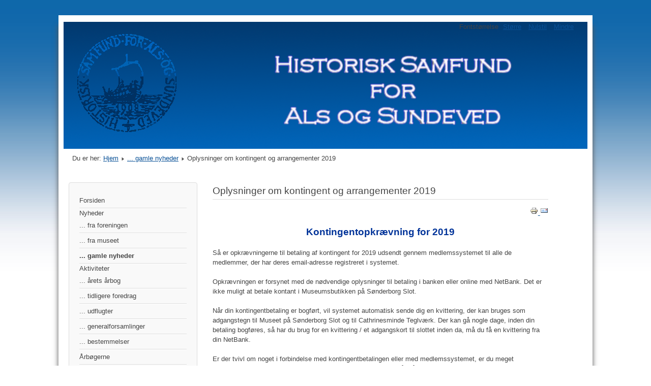

--- FILE ---
content_type: text/html; charset=utf-8
request_url: https://hsaos.dk/index.php/gamle-nyheder/421-oplysninger-om-kontingent-og-arrangementer-2019
body_size: 5684
content:
<!DOCTYPE html>
<html lang="da-dk" dir="ltr">
	<head>
		<meta name="viewport" content="width=device-width, initial-scale=1.0, maximum-scale=3.0, user-scalable=yes"/>
		<meta name="HandheldFriendly" content="true" />
		<meta name="apple-mobile-web-app-capable" content="YES" />
		<meta charset="utf-8" />
	<base href="https://hsaos.dk/index.php/gamle-nyheder/421-oplysninger-om-kontingent-og-arrangementer-2019" />
	<meta name="keywords" content="Historisk Samfund for Als og Sundeved, Sønderborg, Nordborg, Augustenborg, Hørup, Broager, Gråsten, Sundeved, Dybbøl, historie, lokalhistorie, egnshistorie, Sønderborg Slot, Museum Sønderjylland, " />
	<meta name="description" content="Historisk Samfund for Als og Sundeved har til formål at formidle kendskab til områdets historie og kultur og at støtte arbejdet på museumsafdelingen på Sønderborg Slot." />
	<meta name="generator" content="Joomla! - Open Source Content Management - Version 3.10.11" />
	<title>Oplysninger om kontingent og arrangementer 2019</title>
	<link href="/templates/beez3/favicon.ico" rel="shortcut icon" type="image/vnd.microsoft.icon" />
	<link href="https://hsaos.dk/index.php/component/search/?Itemid=320&amp;catid=48&amp;id=421&amp;format=opensearch" rel="search" title="Søg Historisk Samfund for Als og Sundeved" type="application/opensearchdescription+xml" />
	<link href="/plugins/content/xtypo/themes/default/style.css" rel="stylesheet" />
	<link href="/templates/system/css/system.css?bb72f3d9584bbd54a03ed3127cecdae7" rel="stylesheet" />
	<link href="/templates/beez3/css/position.css?bb72f3d9584bbd54a03ed3127cecdae7" rel="stylesheet" />
	<link href="/templates/beez3/css/layout.css?bb72f3d9584bbd54a03ed3127cecdae7" rel="stylesheet" />
	<link href="/templates/beez3/css/print.css?bb72f3d9584bbd54a03ed3127cecdae7" rel="stylesheet" media="print" />
	<link href="/templates/beez3/css/general.css?bb72f3d9584bbd54a03ed3127cecdae7" rel="stylesheet" />
	<link href="/templates/beez3/css/personal.css?bb72f3d9584bbd54a03ed3127cecdae7" rel="stylesheet" />
	<!--[if IE 7]><link href="/templates/beez3/css/ie7only.css?bb72f3d9584bbd54a03ed3127cecdae7" rel="stylesheet" /><![endif]-->
	<style>
div.mod_search27 input[type="search"]{ width:auto; }
	</style>
	<script type="application/json" class="joomla-script-options new">{"csrf.token":"d669510444b9c93d95058fe565621b2d","system.paths":{"root":"","base":""},"joomla.jtext":{"TPL_BEEZ3_ALTOPEN":"er \u00e5ben","TPL_BEEZ3_ALTCLOSE":"er lukket","TPL_BEEZ3_TEXTRIGHTOPEN":"\u00c5bn info","TPL_BEEZ3_TEXTRIGHTCLOSE":"Luk info","TPL_BEEZ3_FONTSIZE":"Fontst\u00f8rrelse","TPL_BEEZ3_BIGGER":"St\u00f8rre","TPL_BEEZ3_RESET":"Nulstil","TPL_BEEZ3_SMALLER":"Mindre","TPL_BEEZ3_INCREASE_SIZE":"\u00d8g st\u00f8rrelse","TPL_BEEZ3_REVERT_STYLES_TO_DEFAULT":"Tilbagef\u00f8r stile til standard","TPL_BEEZ3_DECREASE_SIZE":"Mindsk st\u00f8rrelse","TPL_BEEZ3_OPENMENU":"\u00c5ben menu","TPL_BEEZ3_CLOSEMENU":"Luk menu"}}</script>
	<script src="/plugins/content/xtypo/assets/script.js"></script>
	<script src="/media/jui/js/jquery.min.js?bb72f3d9584bbd54a03ed3127cecdae7"></script>
	<script src="/media/jui/js/jquery-noconflict.js?bb72f3d9584bbd54a03ed3127cecdae7"></script>
	<script src="/media/jui/js/jquery-migrate.min.js?bb72f3d9584bbd54a03ed3127cecdae7"></script>
	<script src="/media/system/js/caption.js?bb72f3d9584bbd54a03ed3127cecdae7"></script>
	<script src="/media/jui/js/bootstrap.min.js?bb72f3d9584bbd54a03ed3127cecdae7"></script>
	<script src="/media/system/js/core.js?bb72f3d9584bbd54a03ed3127cecdae7"></script>
	<script src="/media/system/js/mootools-core.js?bb72f3d9584bbd54a03ed3127cecdae7"></script>
	<script src="/media/system/js/mootools-more.js?bb72f3d9584bbd54a03ed3127cecdae7"></script>
	<script src="/templates/beez3/javascript/md_stylechanger.js?bb72f3d9584bbd54a03ed3127cecdae7"></script>
	<script src="/templates/beez3/javascript/hide.js?bb72f3d9584bbd54a03ed3127cecdae7"></script>
	<script src="/templates/beez3/javascript/respond.src.js?bb72f3d9584bbd54a03ed3127cecdae7"></script>
	<script src="/templates/beez3/javascript/template.js?bb72f3d9584bbd54a03ed3127cecdae7"></script>
	<!--[if lt IE 9]><script src="/media/jui/js/html5.js?bb72f3d9584bbd54a03ed3127cecdae7"></script><![endif]-->
	<!--[if lt IE 9]><script src="/media/system/js/html5fallback.js?bb72f3d9584bbd54a03ed3127cecdae7"></script><![endif]-->
	<script>
(function(d){
					  var js, id = 'powr-js', ref = d.getElementsByTagName('script')[0];
					  if (d.getElementById(id)) {return;}
					  js = d.createElement('script'); js.id = id; js.async = true;
					  js.src = 'https://hsaos.dk/plugins/content/powrshortcodes/powr_joomla.js';
					  js.setAttribute('powr-token','MAjWO8SUIH1544891390');
					  js.setAttribute('external-type','joomla');
					  ref.parentNode.insertBefore(js, ref);
					}(document));jQuery(window).on('load',  function() {
				new JCaption('img.caption');
			});
	var big        = '72%';
	var small      = '53%';
	var bildauf    = '/templates/beez3/images/plus.png';
	var bildzu     = '/templates/beez3/images/minus.png';
	var rightopen  = 'Åbn info';
	var rightclose = 'Luk info';
	var altopen    = 'er åben';
	var altclose   = 'er lukket';

	</script>

	</head>
	<body id="shadow">
		<div id="all">
			<div id="back">
				<header id="header">
					<div class="logoheader">
						<h1 id="logo">
													<img src="/images/logo200t2.png"  alt="" />
																		<span class="header1">
												</span></h1>
					</div><!-- end logoheader -->
					<ul class="skiplinks">
						<li><a href="#main" class="u2">Spring over til indhold</a></li>
						<li><a href="#nav" class="u2">Hop til hovednavigation og log på</a></li>
											</ul>
					<h2 class="unseen">Nav visning søg</h2>
					<h3 class="unseen">Navigation</h3>
					
					<div id="line">
						<div id="fontsize"></div>
						<h3 class="unseen">Søg</h3>
						
					</div> <!-- end line -->
				</header><!-- end header -->
				<div id="contentarea">
					<div id="breadcrumbs">
						
<div class = "breadcrumbs">
<span class="showHere">Du er her: </span><a href="/index.php" class="pathway">Hjem</a> <img src="/templates/beez3/images/system/arrow.png" alt="" /> <a href="/index.php/gamle-nyheder" class="pathway">... gamle nyheder</a> <img src="/templates/beez3/images/system/arrow.png" alt="" /> <span>Oplysninger om kontingent og arrangementer 2019</span></div>

					</div>

											<nav class="left1 leftbigger" id="nav">
									<div class="moduletable_menu">
				<ul class="nav menu mod-list">
<li class="item-183 default"><a href="/index.php" >Forsiden</a></li><li class="item-50"><span class="nav-header ">Nyheder</span>
</li><li class="item-211"><a href="/index.php/fra-foreningen" >... fra foreningen</a></li><li class="item-212"><a href="/index.php/fra-museet" >... fra museet</a></li><li class="item-320 current active"><a href="/index.php/gamle-nyheder" >... gamle nyheder</a></li><li class="item-213"><span class="nav-header ">Aktiviteter</span>
</li><li class="item-216"><a href="/index.php/foreningsarbog" >... årets årbog</a></li><li class="item-214"><a href="/index.php/foreningsforedrag" >... tidligere foredrag</a></li><li class="item-215"><a href="/index.php/foreningsudflugter" >... udflugter</a></li><li class="item-218"><a href="/index.php/generalforsamlinger" >... generalforsamlinger</a></li><li class="item-217"><a href="/index.php/foreningsbestemmelser" >... bestemmelser</a></li><li class="item-66"><a href="/index.php/aarboegerne" >Årbøgerne</a></li><li class="item-65"><a href="/index.php/indmeldmenu" >Indmeldelse</a></li><li class="item-81"><a href="http://hsaos.memberlink.dk" target="_blank" rel="noopener noreferrer">MedlemsSystem</a></li><li class="item-69"><a href="/index.php/turebilleder" target="_blank">Billeder</a></li><li class="item-54"><a href="/index.php/bestyrelsemenu" >Bestyrelsen</a></li><li class="item-55"><a href="/index.php/vedtaegter" >Vedtægter</a></li><li class="item-82"><a href="/index.php/privatlivspolitik" >Privatlivspolitik</a></li><li class="item-520"><a href="/index.php/samarbejdsaftale-med-museet" >Samarbejdsaftale</a></li><li class="item-27"><a href="/index.php/foreningshistorie" >Foreningens historie</a></li><li class="item-77"><a href="/index.php/downloadmenu" >Download</a></li></ul>
</div>
			<div class="moduletable_led">
					<h3>Find det her ...</h3>
				<div class="search_led mod_search27">
	<form action="/index.php/gamle-nyheder" method="post" class="form-inline" role="search">
		<label for="mod-search-searchword27" class="element-invisible">Søg …</label> <input name="searchword" id="mod-search-searchword27" maxlength="200"  class="inputbox search-query input-medium" type="search" size="20" placeholder="Skriv søgeord ..." /><br /> <button class="button btn btn-primary" onclick="this.form.searchword.focus();">Find det for mig</button>		<input type="hidden" name="task" value="search" />
		<input type="hidden" name="option" value="com_search" />
		<input type="hidden" name="Itemid" value="320" />
	</form>
</div>
</div>
	
							
							
						</nav><!-- end navi -->
					
					<div id="wrapper2" >
						<div id="main">

							
							<div id="system-message-container">
	</div>

							<article class="item-page">
		<h2>
			Oplysninger om kontingent og arrangementer 2019		</h2>

<div class="pull-left"></div>

		<ul class="actions">
										<li class="print-icon">
						<a href="/index.php/gamle-nyheder/421-oplysninger-om-kontingent-og-arrangementer-2019?tmpl=component&amp;print=1&amp;layout=default" title="Udskriv artikel < Oplysninger om kontingent og arrangementer 2019 >" onclick="window.open(this.href,'win2','status=no,toolbar=no,scrollbars=yes,titlebar=no,menubar=no,resizable=yes,width=640,height=480,directories=no,location=no'); return false;" rel="nofollow">					<img src="/media/system/images/printButton.png" alt="Udskriv" />	</a>				</li>
				
								<li class="email-icon">
						<a href="/index.php/component/mailto/?tmpl=component&amp;template=beez3&amp;link=ec2be7af7c14074af77a6998c442b3a91ca9c6b4" title="E-mail dette link til en ven" onclick="window.open(this.href,'win2','width=400,height=550,menubar=yes,resizable=yes'); return false;" rel="nofollow">			<img src="/media/system/images/emailButton.png" alt="Email" />	</a>				</li>
												</ul>

	


	

			<p style="text-align: center;"><span style="color: #003399; font-size: 14pt;"><strong>Kontingentopkrævning for 2019</strong></span></p>
<p>Så er opkrævningerne til betaling af kontingent for 2019 udsendt gennem medlemssystemet til alle de medlemmer, der har deres email-adresse registreret i systemet.</p>
<p>Opkrævningen er forsynet med de nødvendige oplysninger til betaling i banken eller online med NetBank. Det er ikke muligt at betale kontant i Museums&shy;butikken på Sønderborg Slot.</p>
<p>Når din kontingentbetaling er bogført, vil systemet automatisk sende dig en kvittering, der kan bruges som adgangstegn til Museet på Sønderborg Slot og til Cathrinesminde Teglværk. Der kan gå nogle dage, inden din betaling bogføres, så har du brug for en kvittering / et adgangskort til slottet inden da, må du få en kvittering fra din NetBank.</p>
<p>Er der tvivl om noget i forbindelse med kontingentbetalingen eller med medlemssystemet, er du meget velkommen til at ringe eller maile til et medlem af IT-udvalget. Så må vi hjælpe hinanden med at finde løsninger!</p>
<p style="text-align: center;"><span style="color: #003399; font-size: 14pt;"><strong>Generalforsamlingen 2019</strong></span></p>
<p>Årets generalforsamling med beretninger om året 2018 og planer for det indeværende år og med valg til bestyrelsen er fastsat til TOR 21 MAR kl. 19:00 i Menighedshuset på hjørnet af Østergade og Kongevej.</p>
<p>Dagsorden og program annonceres senere, men sæt allerede nu X i kalenderen!</p>
<p style="text-align: center;"><span style="font-size: 14pt; color: #003399;"><strong>Planlagte udflugter og ture i 2019</strong></span></p>
<p><span style="color: #003399;"><strong>8-dages tur med bus til Tallin i Estland fra 12. til 19. juni</strong></span></p>
<p>Ifølge legenden er det den 15. juni 2019 800 år siden Dannebrog faldt ned fra himlen i Lyndanisse under Valdemar Sejrs felttog i Estland. Vi er i byen på jubilæumsdagen, hvor også medlemmer af det danske kongehus deltager i fejringen. Der bliver også tid til bl. a. at se nærmere på Tallins historiske bykerne.</p>
<p><span style="color: #003399;"><strong>Heldagstur lørdag den 22. juni – Fæstningsbyen Fredericia</strong></span></p>
<p>I sammenhæng med årbogen for 2018 om skanser og befæstningsanlæg ved Sønderborg besøger vi Fredericia, der blev anlagt mere som en fæstning end som en by. I dag er Fredericia en levende ministorby lige midt i Danmark, men der er stadig i byens gamle kærne bag et af Nordeuropas bedst bevarede voldanlæg masser af spændende vidnesbyrd om byens helt specielle udvikling og med et utal af overraskende historier om tiden som fæstningsby. Vi skal besøge mindesmærker om krigshandlinger og se vidnesbyrd om det stille, daglige liv bag voldene i fredstid med en befolkning af tilflyttere fra mange egne af Europa.</p>
<p><span style="color: #003399;"><strong>3-dages bustur til herregårde på Djursland fra 20. til 22. august</strong></span></p>
<p>Nordpå i Jylland med pauser undervejs når vi vores første mål - herregården Clausholm med den enestående barok-have. Vi får en rundvisning på slottet. Herfra fortsættes mod vores overnatningssted på Djursland - måske med stop i Thorsager med Jyllands eneste rundkirke. Derefter indkvartering, middag og overnatning. Næste dag besøger vi Danmarks Herregårdsmuseum på Gammel Estrup og bagefter Auning Kirke med Scheel-slægtens gravminder. Herefter en rundtur til nogle af egnens mange herregårde. Inden hjemturen besøger vi Rosenholm med rundvisning på slottet. Derefter besøg i Hornslet Kirke med gravminderne for Rosenkrantz-slægten. På hjemturen evt. frokostpause på Ejer Bavnehøj.</p>
<p>De nærmere detaljer om de planlagte ture - mødetid, pris, tilmelding mv. - annonceres senere. Men sæt allerede nu X i kalenderen!</p>
<p style="text-align: center;"><span style="font-size: 14pt; color: #003399;"><strong>Andre arrangementer i foråret 2019</strong></span></p>
<p><span style="color: #003399;"><strong>Sandbjerg-aften tirsdag den 23. april kl. 19:00</strong></span></p>
<p>En lys forårsaften besøger vi det smukke, lille slot ved Alssund. Museumsinspektør Carsten Porskrog Rasmussen, der i sin tid var medforfatter til den store bog om Sandbjerg, vil i løbet af aftenen fortælle om selve palæ-bygningen, om godset og om familien Reventlow, der ejede godset helt frem til 1930. Aftenen slutter med et stort, fælles kaffebord. Oplysninger om pris og tilmelding følger senere.</p>
<p style="text-align: center;"><span style="font-size: 14pt; color: #003399;"><strong>Husk at rette dine oplysninger i medlemssystemet</strong></span></p>
<p>En af fordelene ved medlemssystemet er, at det enkelte medlem selv styrer sine oplysninger i medlemsregisteret. Men det virker altså kun, hvis medlemsregisteret rent faktisk bliver holdt ved lige! Det er dyrt i porto at sende årbogen og dobbelt så dyrt, når den skal eftersendes!</p>
<p>Derfor er det vigtigt, at du husker selv at rette oplysningerne, hvis du skifter f.eks. adresse, mobilnummer eller email-adresse.</p> 				</article>

						</div><!-- end main -->
					</div><!-- end wrapper -->

					
					
					<div class="wrap"></div>
				</div> <!-- end contentarea -->
			</div><!-- back -->
		</div><!-- all -->

		<div id="footer-outer">
			
			<div id="footer-sub">
				<footer id="footer">
					

<div class="custom"  >
	<p style="text-align: center;"><span style="font-size: 12pt;">Historisk Samfund for Als og Sundeved - Sønderborg Slot - 6400 Sønderborg - <a href="mailto:info@hsaos.dk">info@hsaos.dk</a></span></p></div>

				</footer><!-- end footer -->
			</div>
		</div>
		
	</body>
</html>
